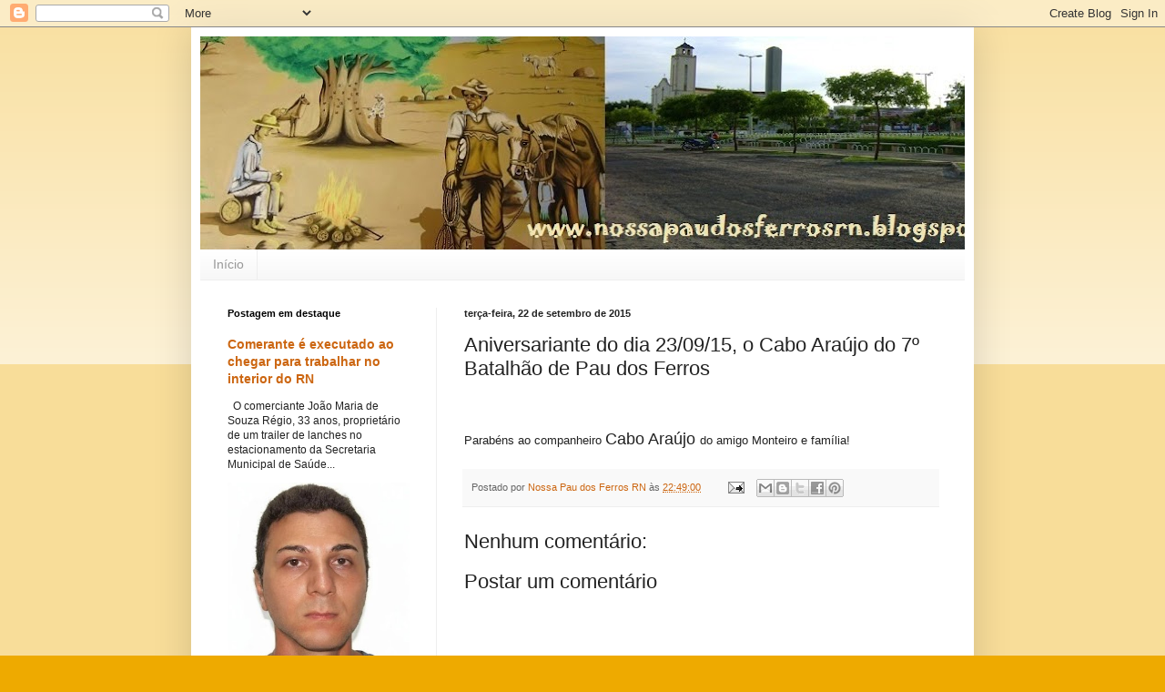

--- FILE ---
content_type: text/html; charset=UTF-8
request_url: https://nossapaudosferrosrn.blogspot.com/b/stats?style=BLACK_TRANSPARENT&timeRange=ALL_TIME&token=APq4FmAlmKJY78Rdli9L4SHnYDH5uubdQqwqLlGWjYn0Tq2uxNFXzg6ze5NgtEdEm-Sj8hvH9swf8PG8m445HeJzE35YxLTYBw
body_size: -3
content:
{"total":23300230,"sparklineOptions":{"backgroundColor":{"fillOpacity":0.1,"fill":"#000000"},"series":[{"areaOpacity":0.3,"color":"#202020"}]},"sparklineData":[[0,88],[1,85],[2,64],[3,44],[4,58],[5,100],[6,27],[7,33],[8,41],[9,34],[10,47],[11,55],[12,56],[13,65],[14,70],[15,83],[16,73],[17,76],[18,90],[19,68],[20,66],[21,95],[22,44],[23,39],[24,46],[25,44],[26,58],[27,64],[28,48],[29,11]],"nextTickMs":23225}